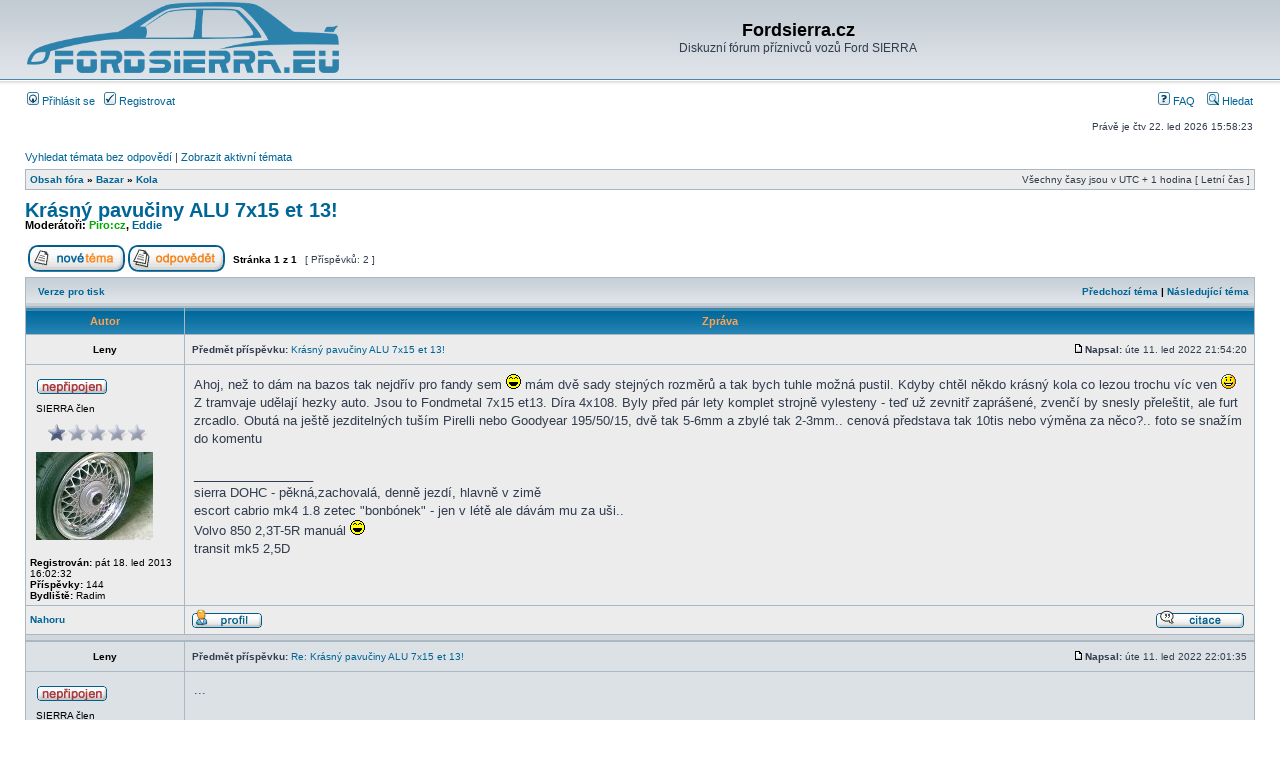

--- FILE ---
content_type: text/html; charset=UTF-8
request_url: http://fordsierra.eu/phpBB3/viewtopic.php?f=2&p=169684&sid=1043c3198a91977f525014fc316572b0
body_size: 5460
content:
<!DOCTYPE html PUBLIC "-//W3C//DTD XHTML 1.0 Transitional//EN" "http://www.w3.org/TR/xhtml1/DTD/xhtml1-transitional.dtd">
<html xmlns="http://www.w3.org/1999/xhtml" dir="ltr" lang="cs-cz" xml:lang="cs-cz">
<head>

<meta http-equiv="content-type" content="text/html; charset=UTF-8" />
<meta http-equiv="content-language" content="cs-cz" />
<meta http-equiv="content-style-type" content="text/css" />
<meta http-equiv="imagetoolbar" content="no" />
<meta name="resource-type" content="document" />
<meta name="distribution" content="global" />
<meta name="keywords" content="" />
<meta name="description" content="" />

<title>Fordsierra.cz &bull; Zobrazit téma - Krásný pavučiny ALU 7x15 et 13!</title>



<link rel="stylesheet" href="./styles/subsilver2/theme/stylesheet.css" type="text/css" />

<script type="text/javascript">
// <![CDATA[


function popup(url, width, height, name)
{
	if (!name)
	{
		name = '_popup';
	}

	window.open(url.replace(/&amp;/g, '&'), name, 'height=' + height + ',resizable=yes,scrollbars=yes,width=' + width);
	return false;
}

function jumpto()
{
	var page = prompt('Napište číslo stránky, na kterou chcete přejít:', '1');
	var per_page = '';
	var base_url = '';

	if (page !== null && !isNaN(page) && page == Math.floor(page) && page > 0)
	{
		if (base_url.indexOf('?') == -1)
		{
			document.location.href = base_url + '?start=' + ((page - 1) * per_page);
		}
		else
		{
			document.location.href = base_url.replace(/&amp;/g, '&') + '&start=' + ((page - 1) * per_page);
		}
	}
}

/**
* Find a member
*/
function find_username(url)
{
	popup(url, 760, 570, '_usersearch');
	return false;
}

/**
* Mark/unmark checklist
* id = ID of parent container, name = name prefix, state = state [true/false]
*/
function marklist(id, name, state)
{
	var parent = document.getElementById(id);
	if (!parent)
	{
		eval('parent = document.' + id);
	}

	if (!parent)
	{
		return;
	}

	var rb = parent.getElementsByTagName('input');
	
	for (var r = 0; r < rb.length; r++)
	{
		if (rb[r].name.substr(0, name.length) == name)
		{
			rb[r].checked = state;
		}
	}
}



	/**
	* Play quicktime file by determining it's width/height
	* from the displayed rectangle area
	*
	* Only defined if there is a file block present.
	*/
	function play_qt_file(obj)
	{
		var rectangle = obj.GetRectangle();

		if (rectangle)
		{
			rectangle = rectangle.split(',')
			var x1 = parseInt(rectangle[0]);
			var x2 = parseInt(rectangle[2]);
			var y1 = parseInt(rectangle[1]);
			var y2 = parseInt(rectangle[3]);

			var width = (x1 < 0) ? (x1 * -1) + x2 : x2 - x1;
			var height = (y1 < 0) ? (y1 * -1) + y2 : y2 - y1;
		}
		else
		{
			var width = 200;
			var height = 0;
		}

		obj.width = width;
		obj.height = height + 16;

		obj.SetControllerVisible(true);

		obj.Play();
	}


// ]]>
</script>
<link rel="shortcut icon" href="http://transparent-favicon.info/favicon.ico" />
</head>
<body class="ltr">

<a name="top"></a>

<div id="wrapheader">

	<div id="logodesc">
		<table width="100%" cellspacing="0">
		<tr>
			<td><a href="./index.php?sid=6de0f59bd2268e649fcf50090c6ba9e3"><img src="./styles/subsilver2/imageset/site_logo.gif" width="312" height="71" alt="" title="" /></a></td>
			<td width="100%" align="center"><h1>Fordsierra.cz</h1><span class="gen">Diskuzní fórum příznivců vozů Ford SIERRA</span></td>
		</tr>
		</table>
	</div>

	<div id="menubar">
		<table width="100%" cellspacing="0">
		<tr>
			<td class="genmed">
				<a href="./ucp.php?mode=login&amp;sid=6de0f59bd2268e649fcf50090c6ba9e3"><img src="./styles/subsilver2/theme/images/icon_mini_login.gif" width="12" height="13" alt="*" /> Přihlásit se</a>&nbsp; &nbsp;<a href="./ucp.php?mode=register&amp;sid=6de0f59bd2268e649fcf50090c6ba9e3"><img src="./styles/subsilver2/theme/images/icon_mini_register.gif" width="12" height="13" alt="*" /> Registrovat</a>
					
			</td>
			<td class="genmed" align="right">
				<a href="./faq.php?sid=6de0f59bd2268e649fcf50090c6ba9e3"><img src="./styles/subsilver2/theme/images/icon_mini_faq.gif" width="12" height="13" alt="*" /> FAQ</a>
				&nbsp; &nbsp;<a href="./search.php?sid=6de0f59bd2268e649fcf50090c6ba9e3"><img src="./styles/subsilver2/theme/images/icon_mini_search.gif" width="12" height="13" alt="*" /> Hledat</a>
			</td>
		</tr>
		</table>
	</div>

	<div id="datebar">
		<table width="100%" cellspacing="0">
		<tr>
			<td class="gensmall"></td>
			<td class="gensmall" align="right">Právě je čtv 22. led 2026 15:58:23<br /></td>
		</tr>
		</table>
	</div>

</div>

<div id="wrapcentre">

	
	<p class="searchbar">
		<span style="float: left;"><a href="./search.php?search_id=unanswered&amp;sid=6de0f59bd2268e649fcf50090c6ba9e3">Vyhledat témata bez odpovědí</a> | <a href="./search.php?search_id=active_topics&amp;sid=6de0f59bd2268e649fcf50090c6ba9e3">Zobrazit aktivní témata</a></span>
		
	</p>
	

	<br style="clear: both;" />

	<table class="tablebg" width="100%" cellspacing="1" cellpadding="0" style="margin-top: 5px;">
	<tr>
		<td class="row1">
			<p class="breadcrumbs"><a href="./index.php?sid=6de0f59bd2268e649fcf50090c6ba9e3">Obsah fóra</a> &#187; <a href="./viewforum.php?f=37&amp;sid=6de0f59bd2268e649fcf50090c6ba9e3">Bazar</a> &#187; <a href="./viewforum.php?f=2&amp;sid=6de0f59bd2268e649fcf50090c6ba9e3">Kola</a></p>
			<p class="datetime">Všechny časy jsou v&nbsp;UTC + 1 hodina [ Letní čas ]</p>
		</td>
	</tr>
	</table>

	<br />

<div id="pageheader">
	<h2><a class="titles" href="./viewtopic.php?f=2&amp;t=14920&amp;sid=6de0f59bd2268e649fcf50090c6ba9e3">Krásný pavučiny ALU 7x15 et 13!</a></h2>


	<p class="moderators">Moderátoři: <a href="./memberlist.php?mode=viewprofile&amp;u=810&amp;sid=6de0f59bd2268e649fcf50090c6ba9e3" style="color: #00AA00;" class="username-coloured">Piro:cz</a>, <a href="./memberlist.php?mode=viewprofile&amp;u=17&amp;sid=6de0f59bd2268e649fcf50090c6ba9e3">Eddie</a></p>

</div>

<br clear="all" /><br />

<div id="pagecontent">

	<table width="100%" cellspacing="1">
	<tr>
		<td align="left" valign="middle" nowrap="nowrap">
		<a href="./posting.php?mode=post&amp;f=2&amp;sid=6de0f59bd2268e649fcf50090c6ba9e3"><img src="./styles/subsilver2/imageset/cs/button_topic_new.gif" alt="Odeslat nové téma" title="Odeslat nové téma" /></a>&nbsp;<a href="./posting.php?mode=reply&amp;f=2&amp;t=14920&amp;sid=6de0f59bd2268e649fcf50090c6ba9e3"><img src="./styles/subsilver2/imageset/cs/button_topic_reply.gif" alt="Odpovědět na téma" title="Odpovědět na téma" /></a>
		</td>
		
			<td class="nav" valign="middle" nowrap="nowrap">&nbsp;Stránka <strong>1</strong> z <strong>1</strong><br /></td>
			<td class="gensmall" nowrap="nowrap">&nbsp;[ Příspěvků: 2 ]&nbsp;</td>
			<td class="gensmall" width="100%" align="right" nowrap="nowrap"></td>
		
	</tr>
	</table>

	<table class="tablebg" width="100%" cellspacing="1">
	<tr>
		<td class="cat">
			<table width="100%" cellspacing="0">
			<tr>
				<td class="nav" nowrap="nowrap">&nbsp;
				<a href="./viewtopic.php?f=2&amp;t=14920&amp;sid=6de0f59bd2268e649fcf50090c6ba9e3&amp;view=print" title="Verze pro tisk">Verze pro tisk</a>
				</td>
				<td class="nav" align="right" nowrap="nowrap"><a href="./viewtopic.php?f=2&amp;t=14920&amp;view=previous&amp;sid=6de0f59bd2268e649fcf50090c6ba9e3">Předchozí téma</a> | <a href="./viewtopic.php?f=2&amp;t=14920&amp;view=next&amp;sid=6de0f59bd2268e649fcf50090c6ba9e3">Následující téma</a>&nbsp;</td>
			</tr>
			</table>
		</td>
	</tr>

	</table>


	<table class="tablebg" width="100%" cellspacing="1">
	
		<tr>
			<th>Autor</th>
			<th>Zpráva</th>
		</tr>
	<tr class="row1">

			<td align="center" valign="middle">
				<a name="p169683"></a>
				<b class="postauthor">Leny</b>
			</td>
			<td width="100%" height="25">
				<table width="100%" cellspacing="0">
				<tr>
				
					<td class="gensmall" width="100%"><div style="float: left;">&nbsp;<b>Předmět příspěvku:</b> <a href="#p169683">Krásný pavučiny ALU 7x15 et 13!</a></div><div style="float: right;"><a href="./viewtopic.php?p=169683&amp;sid=6de0f59bd2268e649fcf50090c6ba9e3#p169683"><img src="./styles/subsilver2/imageset/icon_post_target.gif" width="12" height="9" alt="Příspěvek" title="Příspěvek" /></a><b>Napsal:</b> úte 11. led 2022 21:54:20&nbsp;</div></td>
				</tr>
				</table>
			</td>
		</tr>

		<tr class="row1">

			<td valign="top" class="profile">
				<table cellspacing="4" align="center" width="150">
			
				<tr>
					<td><img src="./styles/subsilver2/imageset/cs/icon_user_offline.gif" alt="Offline" title="Offline" /></td>
				</tr>
			
				<tr>
					<td class="postdetails">SIERRA člen</td>
				</tr>
			
				<tr>
					<td><img src="./images/ranks/rank_1.gif" alt="SIERRA člen" title="SIERRA člen" /></td>
				</tr>
			
				<tr>
					<td><img src="./download/file.php?avatar=1782_1358869137.jpg" width="117" height="88" alt="Uživatelský avatar" /></td>
				</tr>
			
				</table>

				<span class="postdetails">
					<br /><b>Registrován:</b> pát 18. led 2013 16:02:32<br /><b>Příspěvky:</b> 144<br /><b>Bydliště:</b> Radim
				</span>

			</td>
			<td valign="top">
				<table width="100%" cellspacing="5">
				<tr>
					<td>
					

						<div class="postbody">Ahoj, než to dám na bazos tak nejdřív pro fandy sem <img src="./images/smilies/3.gif" alt=":-D" title="Very Happy" /> mám dvě sady stejných rozměrů a tak bych tuhle možná pustil. Kdyby chtěl někdo krásný kola co lezou trochu víc ven <img src="./images/smilies/icon_smile.gif" alt=":-)" title="Smile" /> Z tramvaje udělají hezky auto. Jsou to Fondmetal 7x15 et13. Díra 4x108. Byly před pár lety komplet strojně vylesteny - teď už zevnitř zaprášené, zvenčí by snesly přeleštit, ale furt zrcadlo. Obutá na ještě jezditelných tuším Pirelli nebo Goodyear 195/50/15, dvě tak 5-6mm a zbylé tak 2-3mm.. cenová představa tak 10tis nebo výměna za něco?.. foto se snažím do komentu</div>

					
						<div class="postbody"><br />_________________<br />sierra DOHC - pěkná,zachovalá, denně jezdí, hlavně v zimě<br />escort cabrio mk4 1.8 zetec &quot;bonbónek&quot; - jen v létě ale dávám mu za uši..<br />Volvo 850 2,3T-5R manuál <img src="./images/smilies/3.gif" alt=":-D" title="Very Happy" /><br />transit mk5 2,5D</div>
					<br clear="all" /><br />

						<table width="100%" cellspacing="0">
						<tr valign="middle">
							<td class="gensmall" align="right">
							
							</td>
						</tr>
						</table>
					</td>
				</tr>
				</table>
			</td>
		</tr>

		<tr class="row1">

			<td class="profile"><strong><a href="#wrapheader">Nahoru</a></strong></td>
			<td><div class="gensmall" style="float: left;">&nbsp;<a href="./memberlist.php?mode=viewprofile&amp;u=1782&amp;sid=6de0f59bd2268e649fcf50090c6ba9e3"><img src="./styles/subsilver2/imageset/cs/icon_user_profile.gif" alt="Profil" title="Profil" /></a> &nbsp;</div> <div class="gensmall" style="float: right;"><a href="./posting.php?mode=quote&amp;f=2&amp;p=169683&amp;sid=6de0f59bd2268e649fcf50090c6ba9e3"><img src="./styles/subsilver2/imageset/cs/icon_post_quote.gif" alt="Odpovědět s&nbsp;citací" title="Odpovědět s&nbsp;citací" /></a> &nbsp;</div></td>
	
		</tr>

	<tr>
		<td class="spacer" colspan="2" height="1"><img src="images/spacer.gif" alt="" width="1" height="1" /></td>
	</tr>
	</table>

	<table class="tablebg" width="100%" cellspacing="1">
	<tr class="row2">

			<td align="center" valign="middle">
				<a name="p169684"></a>
				<b class="postauthor">Leny</b>
			</td>
			<td width="100%" height="25">
				<table width="100%" cellspacing="0">
				<tr>
				
					<td class="gensmall" width="100%"><div style="float: left;">&nbsp;<b>Předmět příspěvku:</b> <a href="#p169684">Re: Krásný pavučiny ALU 7x15 et 13!</a></div><div style="float: right;"><a href="./viewtopic.php?p=169684&amp;sid=6de0f59bd2268e649fcf50090c6ba9e3#p169684"><img src="./styles/subsilver2/imageset/icon_post_target.gif" width="12" height="9" alt="Příspěvek" title="Příspěvek" /></a><b>Napsal:</b> úte 11. led 2022 22:01:35&nbsp;</div></td>
				</tr>
				</table>
			</td>
		</tr>

		<tr class="row2">

			<td valign="top" class="profile">
				<table cellspacing="4" align="center" width="150">
			
				<tr>
					<td><img src="./styles/subsilver2/imageset/cs/icon_user_offline.gif" alt="Offline" title="Offline" /></td>
				</tr>
			
				<tr>
					<td class="postdetails">SIERRA člen</td>
				</tr>
			
				<tr>
					<td><img src="./images/ranks/rank_1.gif" alt="SIERRA člen" title="SIERRA člen" /></td>
				</tr>
			
				<tr>
					<td><img src="./download/file.php?avatar=1782_1358869137.jpg" width="117" height="88" alt="Uživatelský avatar" /></td>
				</tr>
			
				</table>

				<span class="postdetails">
					<br /><b>Registrován:</b> pát 18. led 2013 16:02:32<br /><b>Příspěvky:</b> 144<br /><b>Bydliště:</b> Radim
				</span>

			</td>
			<td valign="top">
				<table width="100%" cellspacing="5">
				<tr>
					<td>
					

						<div class="postbody">...</div>

					
						<br clear="all" /><br />

						<table class="tablebg" width="100%" cellspacing="1">
						<tr>
							<td class="row3"><b class="genmed">Přílohy: </b></td>
						</tr>
						
							<tr>
								<td class="row2">
			<img src="./download/file.php?id=7307&amp;sid=6de0f59bd2268e649fcf50090c6ba9e3" alt="IMG_20200512_191622.jpg" /><br />
			<span class="gensmall">IMG_20200512_191622.jpg [ 232.16 KiB | Zobrazeno 3077 krát ]</span>
		

		<br />
	</td>
							</tr>
						
							<tr>
								<td class="row1">
			<img src="./download/file.php?id=7306&amp;sid=6de0f59bd2268e649fcf50090c6ba9e3" alt="IMG_20200512_195555.jpg" /><br />
			<span class="gensmall">IMG_20200512_195555.jpg [ 218.96 KiB | Zobrazeno 3077 krát ]</span>
		

		<br />
	</td>
							</tr>
						
							<tr>
								<td class="row2">
			<img src="./download/file.php?id=7305&amp;sid=6de0f59bd2268e649fcf50090c6ba9e3" alt="IMG_20220111_200545_MP.jpg" /><br />
			<span class="gensmall">IMG_20220111_200545_MP.jpg [ 196.73 KiB | Zobrazeno 3077 krát ]</span>
		

		<br />
	</td>
							</tr>
						
						</table>
					
						<div class="postbody"><br />_________________<br />sierra DOHC - pěkná,zachovalá, denně jezdí, hlavně v zimě<br />escort cabrio mk4 1.8 zetec &quot;bonbónek&quot; - jen v létě ale dávám mu za uši..<br />Volvo 850 2,3T-5R manuál <img src="./images/smilies/3.gif" alt=":-D" title="Very Happy" /><br />transit mk5 2,5D</div>
					

						<table width="100%" cellspacing="0">
						<tr valign="middle">
							<td class="gensmall" align="right">
							
							</td>
						</tr>
						</table>
					</td>
				</tr>
				</table>
			</td>
		</tr>

		<tr class="row2">

			<td class="profile"><strong><a href="#wrapheader">Nahoru</a></strong></td>
			<td><div class="gensmall" style="float: left;">&nbsp;<a href="./memberlist.php?mode=viewprofile&amp;u=1782&amp;sid=6de0f59bd2268e649fcf50090c6ba9e3"><img src="./styles/subsilver2/imageset/cs/icon_user_profile.gif" alt="Profil" title="Profil" /></a> &nbsp;</div> <div class="gensmall" style="float: right;"><a href="./posting.php?mode=quote&amp;f=2&amp;p=169684&amp;sid=6de0f59bd2268e649fcf50090c6ba9e3"><img src="./styles/subsilver2/imageset/cs/icon_post_quote.gif" alt="Odpovědět s&nbsp;citací" title="Odpovědět s&nbsp;citací" /></a> &nbsp;</div></td>
	
		</tr>

	<tr>
		<td class="spacer" colspan="2" height="1"><img src="images/spacer.gif" alt="" width="1" height="1" /></td>
	</tr>
	</table>

	<table width="100%" cellspacing="1" class="tablebg">
	<tr align="center">
		<td class="cat"><form name="viewtopic" method="post" action="./viewtopic.php?f=2&amp;t=14920&amp;sid=6de0f59bd2268e649fcf50090c6ba9e3"><span class="gensmall">Zobrazit příspěvky za předchozí:</span> <select name="st" id="st"><option value="0" selected="selected">Všechny příspěvky</option><option value="1">1 den</option><option value="7">7 dní</option><option value="14">2 týdny</option><option value="30">1 měsíc</option><option value="90">3 měsíce</option><option value="180">6 měsíců</option><option value="365">1 rok</option></select>&nbsp;<span class="gensmall">Seřadit podle</span> <select name="sk" id="sk"><option value="a">Autor</option><option value="t" selected="selected">Čas odeslání</option><option value="s">Předmět</option></select> <select name="sd" id="sd"><option value="a" selected="selected">Vzestupně</option><option value="d">Sestupně</option></select>&nbsp;<input class="btnlite" type="submit" value="Přejít" name="sort" /></form></td>
	</tr>
	</table>
	

	<table width="100%" cellspacing="1">
	<tr>
		<td align="left" valign="middle" nowrap="nowrap">
		<a href="./posting.php?mode=post&amp;f=2&amp;sid=6de0f59bd2268e649fcf50090c6ba9e3"><img src="./styles/subsilver2/imageset/cs/button_topic_new.gif" alt="Odeslat nové téma" title="Odeslat nové téma" /></a>&nbsp;<a href="./posting.php?mode=reply&amp;f=2&amp;t=14920&amp;sid=6de0f59bd2268e649fcf50090c6ba9e3"><img src="./styles/subsilver2/imageset/cs/button_topic_reply.gif" alt="Odpovědět na téma" title="Odpovědět na téma" /></a>
		</td>
		
			<td class="nav" valign="middle" nowrap="nowrap">&nbsp;Stránka <strong>1</strong> z <strong>1</strong><br /></td>
			<td class="gensmall" nowrap="nowrap">&nbsp;[ Příspěvků: 2 ]&nbsp;</td>
			<td class="gensmall" width="100%" align="right" nowrap="nowrap"></td>
		
	</tr>
	</table>

</div>

<div id="pagefooter"></div>

<br clear="all" />
<table class="tablebg" width="100%" cellspacing="1" cellpadding="0" style="margin-top: 5px;">
	<tr>
		<td class="row1">
			<p class="breadcrumbs"><a href="./index.php?sid=6de0f59bd2268e649fcf50090c6ba9e3">Obsah fóra</a> &#187; <a href="./viewforum.php?f=37&amp;sid=6de0f59bd2268e649fcf50090c6ba9e3">Bazar</a> &#187; <a href="./viewforum.php?f=2&amp;sid=6de0f59bd2268e649fcf50090c6ba9e3">Kola</a></p>
			<p class="datetime">Všechny časy jsou v&nbsp;UTC + 1 hodina [ Letní čas ]</p>
		</td>
	</tr>
	</table>
	<br clear="all" />

	<table class="tablebg" width="100%" cellspacing="1">
	<tr>
		<td class="cat"><h4>Kdo je online</h4></td>
	</tr>
	<tr>
		<td class="row1"><p class="gensmall">Uživatelé procházející toto fórum: Žádní registrovaní uživatelé a 1 návštěvník</p></td>
	</tr>
	</table>


<br clear="all" />

<table width="100%" cellspacing="1">
<tr>
	<td width="40%" valign="top" nowrap="nowrap" align="left"></td>
	<td align="right" valign="top" nowrap="nowrap"><span class="gensmall"><strong>Nemůžete</strong> zakládat nová témata v&nbsp;tomto fóru<br /><strong>Nemůžete</strong> odpovídat v&nbsp;tomto fóru<br /><strong>Nemůžete</strong> upravovat své příspěvky v&nbsp;tomto fóru<br /><strong>Nemůžete</strong> mazat své příspěvky v&nbsp;tomto fóru<br /><strong>Nemůžete</strong> přikládat soubory v&nbsp;tomto fóru<br /></span></td>
</tr>
</table>

<br clear="all" />

<table width="100%" cellspacing="0">
<tr>
	<td><form method="get" name="search" action="./search.php?sid=6de0f59bd2268e649fcf50090c6ba9e3"><span class="gensmall">Hledat:</span> <input class="post" type="text" name="keywords" size="20" /> <input class="btnlite" type="submit" value="Přejít" /><input type="hidden" name="t" value="14920" />
<input type="hidden" name="sf" value="msgonly" />
<input type="hidden" name="sid" value="6de0f59bd2268e649fcf50090c6ba9e3" />
</form></td>
	<td align="right">
	<form method="post" name="jumpbox" action="./viewforum.php?sid=6de0f59bd2268e649fcf50090c6ba9e3" onsubmit="if(document.jumpbox.f.value == -1){return false;}">

	<table cellspacing="0" cellpadding="0" border="0">
	<tr>
		<td nowrap="nowrap"><span class="gensmall">Přejít na:</span>&nbsp;<select name="f" onchange="if(this.options[this.selectedIndex].value != -1){ document.forms['jumpbox'].submit() }">

		
			<option value="-1">Vyberte fórum</option>
		<option value="-1">------------------</option>
			<option value="34">Testovací zona</option>
		
			<option value="33">&nbsp; &nbsp;Forum PHP BB</option>
		
			<option value="35">Kavárna (Technická data)</option>
		
			<option value="8">&nbsp; &nbsp;Elektrika</option>
		
			<option value="12">&nbsp; &nbsp;Motor/Převodovka ...</option>
		
			<option value="13">&nbsp; &nbsp;Karoserie,Interier</option>
		
			<option value="18">&nbsp; &nbsp;Řízení a ovládání </option>
		
			<option value="36">Hospoda</option>
		
			<option value="6">&nbsp; &nbsp;Pokec</option>
		
			<option value="31">&nbsp; &nbsp;Smetiště</option>
		
			<option value="11">&nbsp; &nbsp;Videa,Hudba,Vtipy</option>
		
			<option value="37">Bazar</option>
		
			<option value="1">&nbsp; &nbsp;Auta</option>
		
			<option value="2" selected="selected">&nbsp; &nbsp;Kola</option>
		
			<option value="17">&nbsp; &nbsp;Náhradní díly</option>
		
			<option value="19">&nbsp; &nbsp;Ostatní</option>
		
			<option value="38">Galerie</option>
		
			<option value="16">&nbsp; &nbsp;Moje Auto</option>
		
			<option value="39">Klub/Srazy</option>
		
			<option value="9">&nbsp; &nbsp;Srazy</option>
		
			<option value="10">&nbsp; &nbsp;Klub</option>
		
			<option value="20">&nbsp; &nbsp;Asistence Vzájemné Pomoci</option>
		

		</select>&nbsp;<input class="btnlite" type="submit" value="Přejít" /></td>
	</tr>
	</table>

	</form>
</td>
</tr>
</table>

<img src="./cron.php?cron_type=tidy_search&amp;sid=6de0f59bd2268e649fcf50090c6ba9e3" width="1" height="1" alt="cron" />
</div>

<div id="wrapfooter">
	
	<span class="copyright">Powered by <a href="http://www.phpbb.com/">phpBB</a>&reg; Forum Software &copy; phpBB Group
	<br />Český překlad – <a href="http://www.phpbb.cz/">phpBB.cz</a></span>
</div>

</body>
</html>